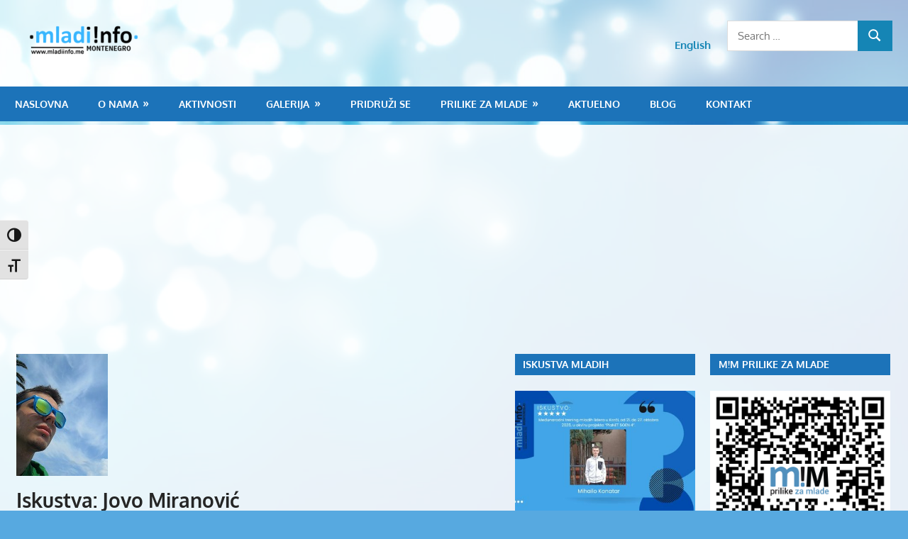

--- FILE ---
content_type: text/html; charset=UTF-8
request_url: https://www.mladiinfo.me/from-unemployment-to-employment-u-vrnjackoj-banji/
body_size: 12055
content:
<!DOCTYPE html>
<html lang="en-US" prefix="og: https://ogp.me/ns#">

<head>
<meta charset="UTF-8">
<meta name="viewport" content="width=device-width, initial-scale=1">
<link rel="profile" href="http://gmpg.org/xfn/11">
<link rel="pingback" href="https://www.mladiinfo.me/xmlrpc.php">


<!-- Search Engine Optimization by Rank Math - https://rankmath.com/ -->
<title>Iskustva: Jovo Miranović - Mladiinfo Montenegro</title>
<meta name="description" content="Jovo Miranović proveo je 10 dana na projektu pod nazivom “From unemployment to employment” u Vrnjačkoj Banji, Srbija."/>
<meta name="robots" content="follow, index, max-snippet:-1, max-video-preview:-1, max-image-preview:large"/>
<link rel="canonical" href="https://www.mladiinfo.me/from-unemployment-to-employment-u-vrnjackoj-banji/" />
<meta property="og:locale" content="en_US" />
<meta property="og:type" content="article" />
<meta property="og:title" content="Iskustva: Jovo Miranović - Mladiinfo Montenegro" />
<meta property="og:description" content="Jovo Miranović proveo je 10 dana na projektu pod nazivom “From unemployment to employment” u Vrnjačkoj Banji, Srbija." />
<meta property="og:url" content="https://www.mladiinfo.me/from-unemployment-to-employment-u-vrnjackoj-banji/" />
<meta property="og:site_name" content="Mladiinfo Montenegro" />
<meta property="article:section" content="Iskustva" />
<meta property="og:updated_time" content="2017-08-04T00:06:54+01:00" />
<meta property="article:published_time" content="2014-03-10T21:14:44+01:00" />
<meta property="article:modified_time" content="2017-08-04T00:06:54+01:00" />
<meta name="twitter:card" content="summary_large_image" />
<meta name="twitter:title" content="Iskustva: Jovo Miranović - Mladiinfo Montenegro" />
<meta name="twitter:description" content="Jovo Miranović proveo je 10 dana na projektu pod nazivom “From unemployment to employment” u Vrnjačkoj Banji, Srbija." />
<meta name="twitter:label1" content="Written by" />
<meta name="twitter:data1" content="Milica" />
<meta name="twitter:label2" content="Time to read" />
<meta name="twitter:data2" content="Less than a minute" />
<!-- /Rank Math WordPress SEO plugin -->

<link rel='dns-prefetch' href='//www.googletagmanager.com' />
<link rel='dns-prefetch' href='//pagead2.googlesyndication.com' />
<link rel="alternate" type="application/rss+xml" title="Mladiinfo Montenegro &raquo; Feed" href="https://www.mladiinfo.me/feed/" />
<link rel="alternate" type="application/rss+xml" title="Mladiinfo Montenegro &raquo; Comments Feed" href="https://www.mladiinfo.me/comments/feed/" />
<link rel="alternate" title="oEmbed (JSON)" type="application/json+oembed" href="https://www.mladiinfo.me/wp-json/oembed/1.0/embed?url=https%3A%2F%2Fwww.mladiinfo.me%2Ffrom-unemployment-to-employment-u-vrnjackoj-banji%2F" />
<link rel="alternate" title="oEmbed (XML)" type="text/xml+oembed" href="https://www.mladiinfo.me/wp-json/oembed/1.0/embed?url=https%3A%2F%2Fwww.mladiinfo.me%2Ffrom-unemployment-to-employment-u-vrnjackoj-banji%2F&#038;format=xml" />
<style id='wp-img-auto-sizes-contain-inline-css' type='text/css'>
img:is([sizes=auto i],[sizes^="auto," i]){contain-intrinsic-size:3000px 1500px}
/*# sourceURL=wp-img-auto-sizes-contain-inline-css */
</style>
<link rel='stylesheet' id='gambit-theme-fonts-css' href='https://www.mladiinfo.me/wp-content/fonts/89e43a0272c7e567bc3fed18bb052629.css?ver=20201110' type='text/css' media='all' />
<style id='wp-block-library-inline-css' type='text/css'>
:root{--wp-block-synced-color:#7a00df;--wp-block-synced-color--rgb:122,0,223;--wp-bound-block-color:var(--wp-block-synced-color);--wp-editor-canvas-background:#ddd;--wp-admin-theme-color:#007cba;--wp-admin-theme-color--rgb:0,124,186;--wp-admin-theme-color-darker-10:#006ba1;--wp-admin-theme-color-darker-10--rgb:0,107,160.5;--wp-admin-theme-color-darker-20:#005a87;--wp-admin-theme-color-darker-20--rgb:0,90,135;--wp-admin-border-width-focus:2px}@media (min-resolution:192dpi){:root{--wp-admin-border-width-focus:1.5px}}.wp-element-button{cursor:pointer}:root .has-very-light-gray-background-color{background-color:#eee}:root .has-very-dark-gray-background-color{background-color:#313131}:root .has-very-light-gray-color{color:#eee}:root .has-very-dark-gray-color{color:#313131}:root .has-vivid-green-cyan-to-vivid-cyan-blue-gradient-background{background:linear-gradient(135deg,#00d084,#0693e3)}:root .has-purple-crush-gradient-background{background:linear-gradient(135deg,#34e2e4,#4721fb 50%,#ab1dfe)}:root .has-hazy-dawn-gradient-background{background:linear-gradient(135deg,#faaca8,#dad0ec)}:root .has-subdued-olive-gradient-background{background:linear-gradient(135deg,#fafae1,#67a671)}:root .has-atomic-cream-gradient-background{background:linear-gradient(135deg,#fdd79a,#004a59)}:root .has-nightshade-gradient-background{background:linear-gradient(135deg,#330968,#31cdcf)}:root .has-midnight-gradient-background{background:linear-gradient(135deg,#020381,#2874fc)}:root{--wp--preset--font-size--normal:16px;--wp--preset--font-size--huge:42px}.has-regular-font-size{font-size:1em}.has-larger-font-size{font-size:2.625em}.has-normal-font-size{font-size:var(--wp--preset--font-size--normal)}.has-huge-font-size{font-size:var(--wp--preset--font-size--huge)}.has-text-align-center{text-align:center}.has-text-align-left{text-align:left}.has-text-align-right{text-align:right}.has-fit-text{white-space:nowrap!important}#end-resizable-editor-section{display:none}.aligncenter{clear:both}.items-justified-left{justify-content:flex-start}.items-justified-center{justify-content:center}.items-justified-right{justify-content:flex-end}.items-justified-space-between{justify-content:space-between}.screen-reader-text{border:0;clip-path:inset(50%);height:1px;margin:-1px;overflow:hidden;padding:0;position:absolute;width:1px;word-wrap:normal!important}.screen-reader-text:focus{background-color:#ddd;clip-path:none;color:#444;display:block;font-size:1em;height:auto;left:5px;line-height:normal;padding:15px 23px 14px;text-decoration:none;top:5px;width:auto;z-index:100000}html :where(.has-border-color){border-style:solid}html :where([style*=border-top-color]){border-top-style:solid}html :where([style*=border-right-color]){border-right-style:solid}html :where([style*=border-bottom-color]){border-bottom-style:solid}html :where([style*=border-left-color]){border-left-style:solid}html :where([style*=border-width]){border-style:solid}html :where([style*=border-top-width]){border-top-style:solid}html :where([style*=border-right-width]){border-right-style:solid}html :where([style*=border-bottom-width]){border-bottom-style:solid}html :where([style*=border-left-width]){border-left-style:solid}html :where(img[class*=wp-image-]){height:auto;max-width:100%}:where(figure){margin:0 0 1em}html :where(.is-position-sticky){--wp-admin--admin-bar--position-offset:var(--wp-admin--admin-bar--height,0px)}@media screen and (max-width:600px){html :where(.is-position-sticky){--wp-admin--admin-bar--position-offset:0px}}

/*# sourceURL=wp-block-library-inline-css */
</style><style id='global-styles-inline-css' type='text/css'>
:root{--wp--preset--aspect-ratio--square: 1;--wp--preset--aspect-ratio--4-3: 4/3;--wp--preset--aspect-ratio--3-4: 3/4;--wp--preset--aspect-ratio--3-2: 3/2;--wp--preset--aspect-ratio--2-3: 2/3;--wp--preset--aspect-ratio--16-9: 16/9;--wp--preset--aspect-ratio--9-16: 9/16;--wp--preset--color--black: #000000;--wp--preset--color--cyan-bluish-gray: #abb8c3;--wp--preset--color--white: #ffffff;--wp--preset--color--pale-pink: #f78da7;--wp--preset--color--vivid-red: #cf2e2e;--wp--preset--color--luminous-vivid-orange: #ff6900;--wp--preset--color--luminous-vivid-amber: #fcb900;--wp--preset--color--light-green-cyan: #7bdcb5;--wp--preset--color--vivid-green-cyan: #00d084;--wp--preset--color--pale-cyan-blue: #8ed1fc;--wp--preset--color--vivid-cyan-blue: #0693e3;--wp--preset--color--vivid-purple: #9b51e0;--wp--preset--color--primary: #1585b5;--wp--preset--color--secondary: #006c9c;--wp--preset--color--tertiary: #005282;--wp--preset--color--accent: #b52315;--wp--preset--color--highlight: #15b545;--wp--preset--color--light-gray: #e5e5e5;--wp--preset--color--gray: #999999;--wp--preset--color--dark-gray: #252525;--wp--preset--gradient--vivid-cyan-blue-to-vivid-purple: linear-gradient(135deg,rgb(6,147,227) 0%,rgb(155,81,224) 100%);--wp--preset--gradient--light-green-cyan-to-vivid-green-cyan: linear-gradient(135deg,rgb(122,220,180) 0%,rgb(0,208,130) 100%);--wp--preset--gradient--luminous-vivid-amber-to-luminous-vivid-orange: linear-gradient(135deg,rgb(252,185,0) 0%,rgb(255,105,0) 100%);--wp--preset--gradient--luminous-vivid-orange-to-vivid-red: linear-gradient(135deg,rgb(255,105,0) 0%,rgb(207,46,46) 100%);--wp--preset--gradient--very-light-gray-to-cyan-bluish-gray: linear-gradient(135deg,rgb(238,238,238) 0%,rgb(169,184,195) 100%);--wp--preset--gradient--cool-to-warm-spectrum: linear-gradient(135deg,rgb(74,234,220) 0%,rgb(151,120,209) 20%,rgb(207,42,186) 40%,rgb(238,44,130) 60%,rgb(251,105,98) 80%,rgb(254,248,76) 100%);--wp--preset--gradient--blush-light-purple: linear-gradient(135deg,rgb(255,206,236) 0%,rgb(152,150,240) 100%);--wp--preset--gradient--blush-bordeaux: linear-gradient(135deg,rgb(254,205,165) 0%,rgb(254,45,45) 50%,rgb(107,0,62) 100%);--wp--preset--gradient--luminous-dusk: linear-gradient(135deg,rgb(255,203,112) 0%,rgb(199,81,192) 50%,rgb(65,88,208) 100%);--wp--preset--gradient--pale-ocean: linear-gradient(135deg,rgb(255,245,203) 0%,rgb(182,227,212) 50%,rgb(51,167,181) 100%);--wp--preset--gradient--electric-grass: linear-gradient(135deg,rgb(202,248,128) 0%,rgb(113,206,126) 100%);--wp--preset--gradient--midnight: linear-gradient(135deg,rgb(2,3,129) 0%,rgb(40,116,252) 100%);--wp--preset--font-size--small: 13px;--wp--preset--font-size--medium: 20px;--wp--preset--font-size--large: 36px;--wp--preset--font-size--x-large: 42px;--wp--preset--spacing--20: 0.44rem;--wp--preset--spacing--30: 0.67rem;--wp--preset--spacing--40: 1rem;--wp--preset--spacing--50: 1.5rem;--wp--preset--spacing--60: 2.25rem;--wp--preset--spacing--70: 3.38rem;--wp--preset--spacing--80: 5.06rem;--wp--preset--shadow--natural: 6px 6px 9px rgba(0, 0, 0, 0.2);--wp--preset--shadow--deep: 12px 12px 50px rgba(0, 0, 0, 0.4);--wp--preset--shadow--sharp: 6px 6px 0px rgba(0, 0, 0, 0.2);--wp--preset--shadow--outlined: 6px 6px 0px -3px rgb(255, 255, 255), 6px 6px rgb(0, 0, 0);--wp--preset--shadow--crisp: 6px 6px 0px rgb(0, 0, 0);}:where(.is-layout-flex){gap: 0.5em;}:where(.is-layout-grid){gap: 0.5em;}body .is-layout-flex{display: flex;}.is-layout-flex{flex-wrap: wrap;align-items: center;}.is-layout-flex > :is(*, div){margin: 0;}body .is-layout-grid{display: grid;}.is-layout-grid > :is(*, div){margin: 0;}:where(.wp-block-columns.is-layout-flex){gap: 2em;}:where(.wp-block-columns.is-layout-grid){gap: 2em;}:where(.wp-block-post-template.is-layout-flex){gap: 1.25em;}:where(.wp-block-post-template.is-layout-grid){gap: 1.25em;}.has-black-color{color: var(--wp--preset--color--black) !important;}.has-cyan-bluish-gray-color{color: var(--wp--preset--color--cyan-bluish-gray) !important;}.has-white-color{color: var(--wp--preset--color--white) !important;}.has-pale-pink-color{color: var(--wp--preset--color--pale-pink) !important;}.has-vivid-red-color{color: var(--wp--preset--color--vivid-red) !important;}.has-luminous-vivid-orange-color{color: var(--wp--preset--color--luminous-vivid-orange) !important;}.has-luminous-vivid-amber-color{color: var(--wp--preset--color--luminous-vivid-amber) !important;}.has-light-green-cyan-color{color: var(--wp--preset--color--light-green-cyan) !important;}.has-vivid-green-cyan-color{color: var(--wp--preset--color--vivid-green-cyan) !important;}.has-pale-cyan-blue-color{color: var(--wp--preset--color--pale-cyan-blue) !important;}.has-vivid-cyan-blue-color{color: var(--wp--preset--color--vivid-cyan-blue) !important;}.has-vivid-purple-color{color: var(--wp--preset--color--vivid-purple) !important;}.has-black-background-color{background-color: var(--wp--preset--color--black) !important;}.has-cyan-bluish-gray-background-color{background-color: var(--wp--preset--color--cyan-bluish-gray) !important;}.has-white-background-color{background-color: var(--wp--preset--color--white) !important;}.has-pale-pink-background-color{background-color: var(--wp--preset--color--pale-pink) !important;}.has-vivid-red-background-color{background-color: var(--wp--preset--color--vivid-red) !important;}.has-luminous-vivid-orange-background-color{background-color: var(--wp--preset--color--luminous-vivid-orange) !important;}.has-luminous-vivid-amber-background-color{background-color: var(--wp--preset--color--luminous-vivid-amber) !important;}.has-light-green-cyan-background-color{background-color: var(--wp--preset--color--light-green-cyan) !important;}.has-vivid-green-cyan-background-color{background-color: var(--wp--preset--color--vivid-green-cyan) !important;}.has-pale-cyan-blue-background-color{background-color: var(--wp--preset--color--pale-cyan-blue) !important;}.has-vivid-cyan-blue-background-color{background-color: var(--wp--preset--color--vivid-cyan-blue) !important;}.has-vivid-purple-background-color{background-color: var(--wp--preset--color--vivid-purple) !important;}.has-black-border-color{border-color: var(--wp--preset--color--black) !important;}.has-cyan-bluish-gray-border-color{border-color: var(--wp--preset--color--cyan-bluish-gray) !important;}.has-white-border-color{border-color: var(--wp--preset--color--white) !important;}.has-pale-pink-border-color{border-color: var(--wp--preset--color--pale-pink) !important;}.has-vivid-red-border-color{border-color: var(--wp--preset--color--vivid-red) !important;}.has-luminous-vivid-orange-border-color{border-color: var(--wp--preset--color--luminous-vivid-orange) !important;}.has-luminous-vivid-amber-border-color{border-color: var(--wp--preset--color--luminous-vivid-amber) !important;}.has-light-green-cyan-border-color{border-color: var(--wp--preset--color--light-green-cyan) !important;}.has-vivid-green-cyan-border-color{border-color: var(--wp--preset--color--vivid-green-cyan) !important;}.has-pale-cyan-blue-border-color{border-color: var(--wp--preset--color--pale-cyan-blue) !important;}.has-vivid-cyan-blue-border-color{border-color: var(--wp--preset--color--vivid-cyan-blue) !important;}.has-vivid-purple-border-color{border-color: var(--wp--preset--color--vivid-purple) !important;}.has-vivid-cyan-blue-to-vivid-purple-gradient-background{background: var(--wp--preset--gradient--vivid-cyan-blue-to-vivid-purple) !important;}.has-light-green-cyan-to-vivid-green-cyan-gradient-background{background: var(--wp--preset--gradient--light-green-cyan-to-vivid-green-cyan) !important;}.has-luminous-vivid-amber-to-luminous-vivid-orange-gradient-background{background: var(--wp--preset--gradient--luminous-vivid-amber-to-luminous-vivid-orange) !important;}.has-luminous-vivid-orange-to-vivid-red-gradient-background{background: var(--wp--preset--gradient--luminous-vivid-orange-to-vivid-red) !important;}.has-very-light-gray-to-cyan-bluish-gray-gradient-background{background: var(--wp--preset--gradient--very-light-gray-to-cyan-bluish-gray) !important;}.has-cool-to-warm-spectrum-gradient-background{background: var(--wp--preset--gradient--cool-to-warm-spectrum) !important;}.has-blush-light-purple-gradient-background{background: var(--wp--preset--gradient--blush-light-purple) !important;}.has-blush-bordeaux-gradient-background{background: var(--wp--preset--gradient--blush-bordeaux) !important;}.has-luminous-dusk-gradient-background{background: var(--wp--preset--gradient--luminous-dusk) !important;}.has-pale-ocean-gradient-background{background: var(--wp--preset--gradient--pale-ocean) !important;}.has-electric-grass-gradient-background{background: var(--wp--preset--gradient--electric-grass) !important;}.has-midnight-gradient-background{background: var(--wp--preset--gradient--midnight) !important;}.has-small-font-size{font-size: var(--wp--preset--font-size--small) !important;}.has-medium-font-size{font-size: var(--wp--preset--font-size--medium) !important;}.has-large-font-size{font-size: var(--wp--preset--font-size--large) !important;}.has-x-large-font-size{font-size: var(--wp--preset--font-size--x-large) !important;}
/*# sourceURL=global-styles-inline-css */
</style>

<style id='classic-theme-styles-inline-css' type='text/css'>
/*! This file is auto-generated */
.wp-block-button__link{color:#fff;background-color:#32373c;border-radius:9999px;box-shadow:none;text-decoration:none;padding:calc(.667em + 2px) calc(1.333em + 2px);font-size:1.125em}.wp-block-file__button{background:#32373c;color:#fff;text-decoration:none}
/*# sourceURL=/wp-includes/css/classic-themes.min.css */
</style>
<link rel='stylesheet' id='ui-font-css' href='https://www.mladiinfo.me/wp-content/plugins/wp-accessibility/toolbar/fonts/css/a11y-toolbar.css?ver=2.3.1' type='text/css' media='all' />
<link rel='stylesheet' id='wpa-toolbar-css' href='https://www.mladiinfo.me/wp-content/plugins/wp-accessibility/toolbar/css/a11y.css?ver=2.3.1' type='text/css' media='all' />
<link rel='stylesheet' id='ui-fontsize.css-css' href='https://www.mladiinfo.me/wp-content/plugins/wp-accessibility/toolbar/css/a11y-fontsize.css?ver=2.3.1' type='text/css' media='all' />
<style id='ui-fontsize.css-inline-css' type='text/css'>
html { --wpa-font-size: clamp( 24px, 1.5rem, 36px ); --wpa-h1-size : clamp( 48px, 3rem, 72px ); --wpa-h2-size : clamp( 40px, 2.5rem, 60px ); --wpa-h3-size : clamp( 32px, 2rem, 48px ); --wpa-h4-size : clamp( 28px, 1.75rem, 42px ); --wpa-sub-list-size: 1.1em; --wpa-sub-sub-list-size: 1em; } 
/*# sourceURL=ui-fontsize.css-inline-css */
</style>
<link rel='stylesheet' id='wpa-style-css' href='https://www.mladiinfo.me/wp-content/plugins/wp-accessibility/css/wpa-style.css?ver=2.3.1' type='text/css' media='all' />
<style id='wpa-style-inline-css' type='text/css'>
:root { --admin-bar-top : 7px; }
/*# sourceURL=wpa-style-inline-css */
</style>
<link rel='stylesheet' id='gambit-style-css' href='https://www.mladiinfo.me/wp-content/themes/gambit/style.css?ver=6.9' type='text/css' media='all' />
<link rel='stylesheet' id='child-style-css' href='https://www.mladiinfo.me/wp-content/themes/mladiinfo-child/style.css?ver=1.0.0' type='text/css' media='all' />
<link rel='stylesheet' id='gambit-stylesheet-css' href='https://www.mladiinfo.me/wp-content/themes/mladiinfo-child/style.css?ver=1.0.0' type='text/css' media='all' />
<style id='gambit-stylesheet-inline-css' type='text/css'>
.site-title, .site-description, .type-post .entry-footer .entry-tags { position: absolute; clip: rect(1px, 1px, 1px, 1px); width: 1px; height: 1px; overflow: hidden; }
/*# sourceURL=gambit-stylesheet-inline-css */
</style>
<link rel='stylesheet' id='gambit-safari-flexbox-fixes-css' href='https://www.mladiinfo.me/wp-content/themes/gambit/assets/css/safari-flexbox-fixes.css?ver=20210115' type='text/css' media='all' />
<script type="text/javascript" src="https://www.mladiinfo.me/wp-content/themes/gambit/assets/js/svgxuse.min.js?ver=1.2.6" id="svgxuse-js"></script>
<script type="text/javascript" src="https://www.mladiinfo.me/wp-includes/js/jquery/jquery.min.js?ver=3.7.1" id="jquery-core-js"></script>
<script type="text/javascript" src="https://www.mladiinfo.me/wp-includes/js/jquery/jquery-migrate.min.js?ver=3.4.1" id="jquery-migrate-js"></script>
<script type="text/javascript" src="https://www.mladiinfo.me/wp-content/themes/gambit/assets/js/jquery.flexslider-min.js?ver=2.6.0" id="jquery-flexslider-js"></script>
<script type="text/javascript" id="gambit-slider-js-extra">
/* <![CDATA[ */
var gambit_slider_params = {"animation":"fade","speed":"7000"};
//# sourceURL=gambit-slider-js-extra
/* ]]> */
</script>
<script type="text/javascript" src="https://www.mladiinfo.me/wp-content/themes/gambit/assets/js/slider.js?ver=20190910" id="gambit-slider-js"></script>

<!-- Google tag (gtag.js) snippet added by Site Kit -->
<!-- Google Analytics snippet added by Site Kit -->
<script type="text/javascript" src="https://www.googletagmanager.com/gtag/js?id=GT-WBZMMNS" id="google_gtagjs-js" async></script>
<script type="text/javascript" id="google_gtagjs-js-after">
/* <![CDATA[ */
window.dataLayer = window.dataLayer || [];function gtag(){dataLayer.push(arguments);}
gtag("set","linker",{"domains":["www.mladiinfo.me"]});
gtag("js", new Date());
gtag("set", "developer_id.dZTNiMT", true);
gtag("config", "GT-WBZMMNS");
 window._googlesitekit = window._googlesitekit || {}; window._googlesitekit.throttledEvents = []; window._googlesitekit.gtagEvent = (name, data) => { var key = JSON.stringify( { name, data } ); if ( !! window._googlesitekit.throttledEvents[ key ] ) { return; } window._googlesitekit.throttledEvents[ key ] = true; setTimeout( () => { delete window._googlesitekit.throttledEvents[ key ]; }, 5 ); gtag( "event", name, { ...data, event_source: "site-kit" } ); }; 
//# sourceURL=google_gtagjs-js-after
/* ]]> */
</script>
<link rel="https://api.w.org/" href="https://www.mladiinfo.me/wp-json/" /><link rel="alternate" title="JSON" type="application/json" href="https://www.mladiinfo.me/wp-json/wp/v2/posts/1605" /><link rel="EditURI" type="application/rsd+xml" title="RSD" href="https://www.mladiinfo.me/xmlrpc.php?rsd" />
<meta name="generator" content="WordPress 6.9" />
<link rel='shortlink' href='https://www.mladiinfo.me/?p=1605' />
<meta name="generator" content="Site Kit by Google 1.171.0" />
<!-- Google AdSense meta tags added by Site Kit -->
<meta name="google-adsense-platform-account" content="ca-host-pub-2644536267352236">
<meta name="google-adsense-platform-domain" content="sitekit.withgoogle.com">
<!-- End Google AdSense meta tags added by Site Kit -->
<style type="text/css" id="custom-background-css">
body.custom-background { background-color: #57a9e0; background-image: url("https://www.mladiinfo.me/wp-content/uploads/2014/08/blue-and-white-stuff-HD1.jpg"); background-position: left top; background-size: cover; background-repeat: no-repeat; background-attachment: fixed; }
</style>
	
<!-- Google AdSense snippet added by Site Kit -->
<script type="text/javascript" async="async" src="https://pagead2.googlesyndication.com/pagead/js/adsbygoogle.js?client=ca-pub-4464965623777245&amp;host=ca-host-pub-2644536267352236" crossorigin="anonymous"></script>

<!-- End Google AdSense snippet added by Site Kit -->
<link rel="icon" href="https://www.mladiinfo.me/wp-content/uploads/2025/12/cropped-Nenaslovljeni-dizajn-4-1-32x32.png" sizes="32x32" />
<link rel="icon" href="https://www.mladiinfo.me/wp-content/uploads/2025/12/cropped-Nenaslovljeni-dizajn-4-1-192x192.png" sizes="192x192" />
<link rel="apple-touch-icon" href="https://www.mladiinfo.me/wp-content/uploads/2025/12/cropped-Nenaslovljeni-dizajn-4-1-180x180.png" />
<meta name="msapplication-TileImage" content="https://www.mladiinfo.me/wp-content/uploads/2025/12/cropped-Nenaslovljeni-dizajn-4-1-270x270.png" />
</head>

<body class="wp-singular post-template-default single single-post postid-1605 single-format-standard custom-background wp-custom-logo wp-embed-responsive wp-theme-gambit wp-child-theme-mladiinfo-child date-hidden author-hidden">

	
	<div id="page" class="hfeed site">

		<a class="skip-link screen-reader-text" href="#content">Skip to content</a>

				
		<header id="masthead" class="site-header clearfix" role="banner">

			<div class="header-main container clearfix">

				<div id="logo" class="site-branding clearfix">

					<a href="https://www.mladiinfo.me/" class="custom-logo-link" rel="home"><img width="189" height="57" src="https://www.mladiinfo.me/wp-content/uploads/2025/12/cropped-Nenaslovljeni-dizajn-4.png" class="custom-logo" alt="logo Mladiinfo" decoding="async" /></a>					
			<p class="site-title"><a href="https://www.mladiinfo.me/" rel="home">Mladiinfo Montenegro</a></p>

								
			<p class="site-description">mladiinfo, mladiinfomne, mladiinfocg, mladi, mladiCG, prilike za mlade, stipendije, obuke, stažiranja, kursevi, treninzi, radionice, volontiranje</p>

			
				</div><!-- .site-branding -->

				<div class="header-widgets clearfix">

					<aside id="search-8" class="header-widget widget_search">
<form role="search" method="get" class="search-form" action="https://www.mladiinfo.me/">
	<label>
		<span class="screen-reader-text">Search for:</span>
		<input type="search" class="search-field"
			placeholder="Search &hellip;"
			value="" name="s"
			title="Search for:" />
	</label>
	<button type="submit" class="search-submit">
		<svg class="icon icon-search" aria-hidden="true" role="img"> <use xlink:href="https://www.mladiinfo.me/wp-content/themes/gambit/assets/icons/genericons-neue.svg#search"></use> </svg>		<span class="screen-reader-text">Search</span>
	</button>
</form>
</aside><aside id="text-28" class="header-widget widget_text">			<div class="textwidget"><p><strong><a href="http://www.english.mladiinfo.me" target="_blank" rel="noopener">English</a></strong></p>
</div>
		</aside>
				</div><!-- .header-widgets -->

			</div><!-- .header-main -->

			

	<div id="main-navigation-wrap" class="primary-navigation-wrap">

		<button class="primary-menu-toggle menu-toggle" aria-controls="primary-menu" aria-expanded="false" >
			<svg class="icon icon-menu" aria-hidden="true" role="img"> <use xlink:href="https://www.mladiinfo.me/wp-content/themes/gambit/assets/icons/genericons-neue.svg#menu"></use> </svg><svg class="icon icon-close" aria-hidden="true" role="img"> <use xlink:href="https://www.mladiinfo.me/wp-content/themes/gambit/assets/icons/genericons-neue.svg#close"></use> </svg>			<span class="menu-toggle-text">Navigation</span>
		</button>

		<div class="primary-navigation">

			<nav id="site-navigation" class="main-navigation" role="navigation"  aria-label="Primary Menu">

				<ul id="primary-menu" class="menu"><li id="menu-item-21836" class="menu-item menu-item-type-custom menu-item-object-custom menu-item-home menu-item-21836"><a href="https://www.mladiinfo.me/">Naslovna</a></li>
<li id="menu-item-21842" class="menu-item menu-item-type-post_type menu-item-object-page menu-item-has-children menu-item-21842"><a href="https://www.mladiinfo.me/o-nama/">O Nama</a>
<ul class="sub-menu">
	<li id="menu-item-21839" class="menu-item menu-item-type-post_type menu-item-object-page menu-item-21839"><a href="https://www.mladiinfo.me/biografija/">Biografija</a></li>
	<li id="menu-item-21838" class="menu-item menu-item-type-post_type menu-item-object-page menu-item-21838"><a href="https://www.mladiinfo.me/arhiva/">Arhiva</a></li>
	<li id="menu-item-21908" class="menu-item menu-item-type-post_type menu-item-object-page menu-item-21908"><a href="https://www.mladiinfo.me/projekti/">Projekti</a></li>
	<li id="menu-item-52942" class="menu-item menu-item-type-taxonomy menu-item-object-category menu-item-52942"><a href="https://www.mladiinfo.me/category/edukativni-materijali/">Edukativni materijali</a></li>
</ul>
</li>
<li id="menu-item-23471" class="menu-item menu-item-type-taxonomy menu-item-object-category menu-item-23471"><a href="https://www.mladiinfo.me/category/aktivnosti/">Aktivnosti</a></li>
<li id="menu-item-21841" class="menu-item menu-item-type-post_type menu-item-object-page menu-item-has-children menu-item-21841"><a href="https://www.mladiinfo.me/galerija/">Galerija</a>
<ul class="sub-menu">
	<li id="menu-item-21840" class="menu-item menu-item-type-post_type menu-item-object-page menu-item-21840"><a href="https://www.mladiinfo.me/foto/">Foto</a></li>
	<li id="menu-item-21848" class="menu-item menu-item-type-taxonomy menu-item-object-category menu-item-21848"><a href="https://www.mladiinfo.me/category/press-clipping/">Press clipping</a></li>
	<li id="menu-item-110385" class="menu-item menu-item-type-taxonomy menu-item-object-category menu-item-110385"><a href="https://www.mladiinfo.me/category/mm-newsletter/">m!M Newsletter</a></li>
</ul>
</li>
<li id="menu-item-21843" class="menu-item menu-item-type-post_type menu-item-object-page menu-item-21843"><a href="https://www.mladiinfo.me/pridruzi-se/">Pridruži se</a></li>
<li id="menu-item-21849" class="menu-item menu-item-type-taxonomy menu-item-object-category menu-item-has-children menu-item-21849"><a href="https://www.mladiinfo.me/category/prilike-za-mlade/">PRILIKE ZA MLADE</a>
<ul class="sub-menu">
	<li id="menu-item-21847" class="menu-item menu-item-type-taxonomy menu-item-object-category menu-item-21847"><a href="https://www.mladiinfo.me/category/obuke/">Obuke</a></li>
	<li id="menu-item-28877" class="menu-item menu-item-type-taxonomy menu-item-object-category menu-item-28877"><a href="https://www.mladiinfo.me/category/stipendije/">Stipendije</a></li>
	<li id="menu-item-28878" class="menu-item menu-item-type-taxonomy menu-item-object-category menu-item-28878"><a href="https://www.mladiinfo.me/category/posao-staziranje/">Posao/Stažiranje</a></li>
	<li id="menu-item-21845" class="menu-item menu-item-type-taxonomy menu-item-object-category menu-item-21845"><a href="https://www.mladiinfo.me/category/dogadaji/">Događaji</a></li>
	<li id="menu-item-21876" class="menu-item menu-item-type-taxonomy menu-item-object-category menu-item-21876"><a href="https://www.mladiinfo.me/category/takmicenja-konkursi/">Takmičenja/Konkursi</a></li>
	<li id="menu-item-21851" class="menu-item menu-item-type-taxonomy menu-item-object-category menu-item-21851"><a href="https://www.mladiinfo.me/category/volontiranje-esc/">Volontiranje/ESC</a></li>
</ul>
</li>
<li id="menu-item-44548" class="menu-item menu-item-type-taxonomy menu-item-object-category menu-item-44548"><a href="https://www.mladiinfo.me/category/aktuelno/">Aktuelno</a></li>
<li id="menu-item-46837" class="menu-item menu-item-type-taxonomy menu-item-object-category menu-item-46837"><a href="https://www.mladiinfo.me/category/blog/">BLOG</a></li>
<li id="menu-item-21853" class="menu-item menu-item-type-post_type menu-item-object-page menu-item-21853"><a href="https://www.mladiinfo.me/kontakt/">Kontakt</a></li>
</ul>			</nav><!-- #site-navigation -->

		</div><!-- .primary-navigation -->

	</div>



		</header><!-- #masthead -->

		
		<div id="content-wrap" class="site-content-wrap clearfix">

			
			
			<div id="content" class="site-content container clearfix">

	<section id="primary" class="content-area">
		<main id="main" class="site-main" role="main">

		
<article id="post-1605" class="post-1605 post type-post status-publish format-standard has-post-thumbnail hentry category-iskustva">

	<img width="129" height="172" src="https://www.mladiinfo.me/wp-content/uploads/2014/11/jovo.jpg" class="attachment-post-thumbnail size-post-thumbnail wp-post-image" alt="" decoding="async" />
	<header class="entry-header">

		<h1 class="entry-title">Iskustva: Jovo Miranović</h1>
		<div class="entry-meta"><span class="meta-date"><svg class="icon icon-standard" aria-hidden="true" role="img"> <use xlink:href="https://www.mladiinfo.me/wp-content/themes/gambit/assets/icons/genericons-neue.svg#standard"></use> </svg><a href="https://www.mladiinfo.me/from-unemployment-to-employment-u-vrnjackoj-banji/" title="21:14" rel="bookmark"><time class="entry-date published updated" datetime="2014-03-10T21:14:44+01:00">10/03/2014</time></a></span><span class="meta-author"> <svg class="icon icon-user" aria-hidden="true" role="img"> <use xlink:href="https://www.mladiinfo.me/wp-content/themes/gambit/assets/icons/genericons-neue.svg#user"></use> </svg><span class="author vcard"><a class="url fn n" href="https://www.mladiinfo.me/author/milica/" title="View all posts by Milica" rel="author">Milica</a></span></span><span class="meta-category"> <svg class="icon icon-category" aria-hidden="true" role="img"> <use xlink:href="https://www.mladiinfo.me/wp-content/themes/gambit/assets/icons/genericons-neue.svg#category"></use> </svg><a href="https://www.mladiinfo.me/category/iskustva/" rel="category tag">Iskustva</a></span></div>
	</header><!-- .entry-header -->

	<div class="entry-content clearfix">

		<p><strong>Jovo Miranović proveo je 10 dana na projektu pod nazivom “From unemployment to employment” u Vrnjačkoj Banji, Srbija.</strong></p>
<p>Cilj projekta bio je da se mladi upoznaju sa poslovnim prilikama u inostranstvu, raznoraznim projektima, poput EVS-a, koji se nude mladima širom Evrope, preduzetništvom, kao i menadžerskim vještinama.<br />
&#8211; Druženje i razmjena mišljenja sa ljudima iz svih krajeva Evrope je jedinstvena prilika da se upoznaju druge kulture ostvare kontakti i steknu prijatelji. Omla<span class="text_exposed_show">dinska razmjena i trening je nešto što bih preporučio svima, jer pored zanimljivih radionica i druženja sa različitim ljudima, ovo je savršena prilika da se nauči nesto više o sebi i da vidimo sebe u drugom svjetlu &#8211; kaže Jovo.</span></p>

		
	</div><!-- .entry-content -->

	<footer class="entry-footer">

				
	<nav class="navigation post-navigation" aria-label="Posts">
		<h2 class="screen-reader-text">Post navigation</h2>
		<div class="nav-links"><div class="nav-previous"><a href="https://www.mladiinfo.me/odrzan-konkurs-za-najljepsu-fotografiju-niksica/" rel="prev"><span class="screen-reader-text">Previous Post:</span>Održan konkurs za najljepšu fotografiju Nikšića</a></div><div class="nav-next"><a href="https://www.mladiinfo.me/htjeli-da-voze-dake-neispravnim-autobusima/" rel="next"><span class="screen-reader-text">Next Post:</span>Htjeli da voze đake neispravnim autobusima</a></div></div>
	</nav>
	</footer><!-- .entry-footer -->

</article>

<div id="comments" class="comments-area">

	
	
	
	
</div><!-- #comments -->

		</main><!-- #main -->
	</section><!-- #primary -->

		<section id="secondary" class="main-sidebar widget-area clearfix" role="complementary">

		<aside id="gambit-magazine-posts-sidebar-14" class="widget gambit-magazine-sidebar-widget clearfix">
		<div class="widget-magazine-posts-sidebar widget-magazine-posts clearfix">

			<div class="widget-header"><h3 class="widget-title"><a class="category-archive-link" href="https://www.mladiinfo.me/category/iskustva/" title="View all posts from category Iskustva">ISKUSTVA MLADIH</a></h3></div>
			<div class="widget-magazine-posts-content">

				
<article id="post-116899" class="large-post clearfix post-116899 post type-post status-publish format-standard has-post-thumbnail hentry category-iskustva category-prilike-za-mlade tag-iskustvo tag-mladicg tag-mladiinfo tag-mladiinfo-montenegro tag-mladiinfomne tag-mladiinfomontenegro tag-obuke tag-volontiranje">

	
			<a href="https://www.mladiinfo.me/iskustvo-mihailo-konatar/" rel="bookmark">
				<img width="420" height="280" src="https://www.mladiinfo.me/wp-content/uploads/2025/12/Iskustvo-Hana-Durovic-1-420x280.jpg" class="attachment-gambit-thumbnail-large size-gambit-thumbnail-large wp-post-image" alt="Iskustvo Mihajilo Konatar" decoding="async" loading="lazy" srcset="https://www.mladiinfo.me/wp-content/uploads/2025/12/Iskustvo-Hana-Durovic-1-420x280.jpg 420w, https://www.mladiinfo.me/wp-content/uploads/2025/12/Iskustvo-Hana-Durovic-1-300x200.jpg 300w" sizes="auto, (max-width: 420px) 100vw, 420px" />			</a>

			
	<header class="entry-header">

		<h2 class="entry-title"><a href="https://www.mladiinfo.me/iskustvo-mihailo-konatar/" rel="bookmark">Iskustvo: Mihailo Konatar</a></h2>
		<div class="entry-meta"><span class="meta-date"><svg class="icon icon-standard" aria-hidden="true" role="img"> <use xlink:href="https://www.mladiinfo.me/wp-content/themes/gambit/assets/icons/genericons-neue.svg#standard"></use> </svg><a href="https://www.mladiinfo.me/iskustvo-mihailo-konatar/" title="11:34" rel="bookmark"><time class="entry-date published updated" datetime="2025-12-13T11:34:07+01:00">13/12/2025</time></a></span></div>
	</header><!-- .entry-header -->

	
		<div class="entry-content">

			<p>SummaryNa ovom treningu sam mnogo naučio i upoznao puno dobrih ljudi. Obišli smo neka od</p>
			
		<a href="https://www.mladiinfo.me/iskustvo-mihailo-konatar/" class="more-link">Read more</a>

		
		</div><!-- .entry-content -->

	
</article>

<article id="post-113793" class="large-post clearfix post-113793 post type-post status-publish format-standard has-post-thumbnail hentry category-iskustva tag-iskustvo tag-iskustvo-hana-durovic">

	
			<a href="https://www.mladiinfo.me/iskustvo-hana-durovic/" rel="bookmark">
				<img width="420" height="280" src="https://www.mladiinfo.me/wp-content/uploads/2025/12/Iskustvo-Hana-Durovic-420x280.jpg" class="attachment-gambit-thumbnail-large size-gambit-thumbnail-large wp-post-image" alt="iskustvo hana durovic" decoding="async" loading="lazy" srcset="https://www.mladiinfo.me/wp-content/uploads/2025/12/Iskustvo-Hana-Durovic-420x280.jpg 420w, https://www.mladiinfo.me/wp-content/uploads/2025/12/Iskustvo-Hana-Durovic-300x200.jpg 300w" sizes="auto, (max-width: 420px) 100vw, 420px" />			</a>

			
	<header class="entry-header">

		<h2 class="entry-title"><a href="https://www.mladiinfo.me/iskustvo-hana-durovic/" rel="bookmark">Iskustvo: Hana Durović</a></h2>
		<div class="entry-meta"><span class="meta-date"><svg class="icon icon-standard" aria-hidden="true" role="img"> <use xlink:href="https://www.mladiinfo.me/wp-content/themes/gambit/assets/icons/genericons-neue.svg#standard"></use> </svg><a href="https://www.mladiinfo.me/iskustvo-hana-durovic/" title="16:05" rel="bookmark"><time class="entry-date published updated" datetime="2025-12-02T16:05:00+01:00">02/12/2025</time></a></span></div>
	</header><!-- .entry-header -->

	
		<div class="entry-content">

			<p>Moje iskustvo u Albaniji je bilo prelijepo. Od početka treninga 22. oktobra pa do završetka</p>
			
		<a href="https://www.mladiinfo.me/iskustvo-hana-durovic/" class="more-link">Read more</a>

		
		</div><!-- .entry-content -->

	
</article>

<article id="post-113102" class="large-post clearfix post-113102 post type-post status-publish format-standard has-post-thumbnail hentry category-iskustva">

	
			<a href="https://www.mladiinfo.me/iskustvo-elena-jurisevic/" rel="bookmark">
				<img width="420" height="280" src="https://www.mladiinfo.me/wp-content/uploads/2025/10/Iskustvo-Azra-Mehonjic-1-420x280.png" class="attachment-gambit-thumbnail-large size-gambit-thumbnail-large wp-post-image" alt="" decoding="async" loading="lazy" srcset="https://www.mladiinfo.me/wp-content/uploads/2025/10/Iskustvo-Azra-Mehonjic-1-420x280.png 420w, https://www.mladiinfo.me/wp-content/uploads/2025/10/Iskustvo-Azra-Mehonjic-1-300x200.png 300w" sizes="auto, (max-width: 420px) 100vw, 420px" />			</a>

			
	<header class="entry-header">

		<h2 class="entry-title"><a href="https://www.mladiinfo.me/iskustvo-elena-jurisevic/" rel="bookmark">Iskustvo: Elena Jurišević</a></h2>
		<div class="entry-meta"><span class="meta-date"><svg class="icon icon-standard" aria-hidden="true" role="img"> <use xlink:href="https://www.mladiinfo.me/wp-content/themes/gambit/assets/icons/genericons-neue.svg#standard"></use> </svg><a href="https://www.mladiinfo.me/iskustvo-elena-jurisevic/" title="10:00" rel="bookmark"><time class="entry-date published updated" datetime="2025-10-29T10:00:43+01:00">29/10/2025</time></a></span></div>
	</header><!-- .entry-header -->

	
		<div class="entry-content">

			<p>Učestvovala sam na omladinskom kampu „The Reconciliation Ground“ u Berovu, Sjeverna Makedonija, u septembru 2025.</p>
			
		<a href="https://www.mladiinfo.me/iskustvo-elena-jurisevic/" class="more-link">Read more</a>

		
		</div><!-- .entry-content -->

	
</article>

<article id="post-113063" class="large-post clearfix post-113063 post type-post status-publish format-standard has-post-thumbnail hentry category-iskustva tag-iskustvo-lea-rovcanin tag-italija tag-mind-over-screens tag-mladiinfomne tag-riminija tag-trening-za-trenere">

	
			<a href="https://www.mladiinfo.me/iskustvo-lea-rovcanin/" rel="bookmark">
				<img width="420" height="280" src="https://www.mladiinfo.me/wp-content/uploads/2025/10/IMG-8aefa7c70eb93833893ca01e8dcb3da2-V-420x280.png" class="attachment-gambit-thumbnail-large size-gambit-thumbnail-large wp-post-image" alt="" decoding="async" loading="lazy" srcset="https://www.mladiinfo.me/wp-content/uploads/2025/10/IMG-8aefa7c70eb93833893ca01e8dcb3da2-V-420x280.png 420w, https://www.mladiinfo.me/wp-content/uploads/2025/10/IMG-8aefa7c70eb93833893ca01e8dcb3da2-V-300x200.png 300w" sizes="auto, (max-width: 420px) 100vw, 420px" />			</a>

			
	<header class="entry-header">

		<h2 class="entry-title"><a href="https://www.mladiinfo.me/iskustvo-lea-rovcanin/" rel="bookmark">Iskustvo: Lea Rovčanin</a></h2>
		<div class="entry-meta"><span class="meta-date"><svg class="icon icon-standard" aria-hidden="true" role="img"> <use xlink:href="https://www.mladiinfo.me/wp-content/themes/gambit/assets/icons/genericons-neue.svg#standard"></use> </svg><a href="https://www.mladiinfo.me/iskustvo-lea-rovcanin/" title="12:00" rel="bookmark"><time class="entry-date published updated" datetime="2025-10-27T12:00:58+01:00">27/10/2025</time></a></span></div>
	</header><!-- .entry-header -->

	
		<div class="entry-content">

			<p>Kao dio tima Mladiinfo Montenegro, učestvovala sam na treningu za trenere, u okviru projekta „Mind</p>
			
		<a href="https://www.mladiinfo.me/iskustvo-lea-rovcanin/" class="more-link">Read more</a>

		
		</div><!-- .entry-content -->

	
</article>

<article id="post-112920" class="large-post clearfix post-112920 post type-post status-publish format-standard has-post-thumbnail hentry category-iskustva tag-berovo tag-iskustvo-zaklina-brajkovic tag-mladicg tag-omladinski-kamp-u-sjevernoj-makedoniji tag-the-reconciliation-ground">

	
			<a href="https://www.mladiinfo.me/iskustvo-zaklina-brajkovic-2/" rel="bookmark">
				<img width="420" height="280" src="https://www.mladiinfo.me/wp-content/uploads/2025/10/IMG-1153ef1e4b1cbd59f1d5bbdf12f0435c-V-420x280.png" class="attachment-gambit-thumbnail-large size-gambit-thumbnail-large wp-post-image" alt="iskustvo na omladinskom kampu u Berovu, Sjeverna Makedonija" decoding="async" loading="lazy" srcset="https://www.mladiinfo.me/wp-content/uploads/2025/10/IMG-1153ef1e4b1cbd59f1d5bbdf12f0435c-V-420x280.png 420w, https://www.mladiinfo.me/wp-content/uploads/2025/10/IMG-1153ef1e4b1cbd59f1d5bbdf12f0435c-V-300x200.png 300w" sizes="auto, (max-width: 420px) 100vw, 420px" />			</a>

			
	<header class="entry-header">

		<h2 class="entry-title"><a href="https://www.mladiinfo.me/iskustvo-zaklina-brajkovic-2/" rel="bookmark">Iskustvo: Žaklina Brajković</a></h2>
		<div class="entry-meta"><span class="meta-date"><svg class="icon icon-standard" aria-hidden="true" role="img"> <use xlink:href="https://www.mladiinfo.me/wp-content/themes/gambit/assets/icons/genericons-neue.svg#standard"></use> </svg><a href="https://www.mladiinfo.me/iskustvo-zaklina-brajkovic-2/" title="19:00" rel="bookmark"><time class="entry-date published updated" datetime="2025-10-20T19:00:49+01:00">20/10/2025</time></a></span></div>
	</header><!-- .entry-header -->

	
		<div class="entry-content">

			<p>Učestvovala sam u kampu mladih „The Reconciliation Ground“ u periodu od 22-27. Septembra 2025. Godine</p>
			
		<a href="https://www.mladiinfo.me/iskustvo-zaklina-brajkovic-2/" class="more-link">Read more</a>

		
		</div><!-- .entry-content -->

	
</article>

<article id="post-112501" class="large-post clearfix post-112501 post type-post status-publish format-standard has-post-thumbnail hentry category-iskustva tag-berovo tag-interkulturalna-omladinska-razmjena tag-iskustvo-damjan-gacevic tag-mladicg tag-mladiinfomne tag-omladinska-razmjena">

	
			<a href="https://www.mladiinfo.me/iskustvo-damjan-gacevic/" rel="bookmark">
				<img width="420" height="280" src="https://www.mladiinfo.me/wp-content/uploads/2025/10/IMG-51de33ecf2d2e81fa5d77bf17b32843b-V-420x280.jpg" class="attachment-gambit-thumbnail-large size-gambit-thumbnail-large wp-post-image" alt="Iskustvo: Damjan Gačević" decoding="async" loading="lazy" srcset="https://www.mladiinfo.me/wp-content/uploads/2025/10/IMG-51de33ecf2d2e81fa5d77bf17b32843b-V-420x280.jpg 420w, https://www.mladiinfo.me/wp-content/uploads/2025/10/IMG-51de33ecf2d2e81fa5d77bf17b32843b-V-300x200.jpg 300w" sizes="auto, (max-width: 420px) 100vw, 420px" />			</a>

			
	<header class="entry-header">

		<h2 class="entry-title"><a href="https://www.mladiinfo.me/iskustvo-damjan-gacevic/" rel="bookmark">Iskustvo: Damjan Gačević</a></h2>
		<div class="entry-meta"><span class="meta-date"><svg class="icon icon-standard" aria-hidden="true" role="img"> <use xlink:href="https://www.mladiinfo.me/wp-content/themes/gambit/assets/icons/genericons-neue.svg#standard"></use> </svg><a href="https://www.mladiinfo.me/iskustvo-damjan-gacevic/" title="17:00" rel="bookmark"><time class="entry-date published updated" datetime="2025-10-04T17:00:03+01:00">04/10/2025</time></a></span></div>
	</header><!-- .entry-header -->

	
		<div class="entry-content">

			<p>Imao sam priliku učestvovati na kampu mladih u Berovu pod nazivom „The Reconciliation Ground“. Tematika</p>
			
		<a href="https://www.mladiinfo.me/iskustvo-damjan-gacevic/" class="more-link">Read more</a>

		
		</div><!-- .entry-content -->

	
</article>

			</div>

		</div>

		</aside><aside id="text-24" class="widget widget_text clearfix"><div class="widget-header"><h3 class="widget-title">Politika privatnosti</h3></div>			<div class="textwidget"><p><a href="https://www.mladiinfo.me/wp-content/uploads/2018/11/Politika-privatnosti.doc">Politika privatnosti</a></p>
</div>
		</aside><aside id="media_image-4" class="widget widget_media_image clearfix"><div class="widget-header"><h3 class="widget-title">Network of young media makers</h3></div><img width="300" height="71" src="https://www.mladiinfo.me/wp-content/uploads/2017/09/FinalLogoOpenSansJPG-3-300x71.jpg" class="image wp-image-29863  attachment-medium size-medium" alt="" style="max-width: 100%; height: auto;" decoding="async" loading="lazy" srcset="https://www.mladiinfo.me/wp-content/uploads/2017/09/FinalLogoOpenSansJPG-3-300x71.jpg 300w, https://www.mladiinfo.me/wp-content/uploads/2017/09/FinalLogoOpenSansJPG-3-768x181.jpg 768w, https://www.mladiinfo.me/wp-content/uploads/2017/09/FinalLogoOpenSansJPG-3-1024x242.jpg 1024w" sizes="auto, (max-width: 300px) 100vw, 300px" /></aside>
	</section><!-- #secondary -->
	<section id="secondary" class="small-sidebar widget-area clearfix" role="complementary">

		<aside id="media_image-23" class="widget widget_media_image clearfix"><div class="widget-header"><h3 class="widget-title">m!M Prilike za mlade</h3></div><figure style="width: 300px" class="wp-caption alignnone"><a href="https://invite.viber.com/?g2=AQBrqytcuv0C71NNuk13neCnVgbd9VkWomoeljaYnrufKhgCwLCy8fkf880c5Bmx"><img width="300" height="300" src="https://www.mladiinfo.me/wp-content/uploads/2024/10/IMG-a72fa152872cca24a2c94d025e4db7ad-V-300x300.png" class="image wp-image-107085  attachment-medium size-medium" alt="QR kod za m!M prilike za mlade" style="max-width: 100%; height: auto;" decoding="async" loading="lazy" srcset="https://www.mladiinfo.me/wp-content/uploads/2024/10/IMG-a72fa152872cca24a2c94d025e4db7ad-V-300x300.png 300w, https://www.mladiinfo.me/wp-content/uploads/2024/10/IMG-a72fa152872cca24a2c94d025e4db7ad-V-1024x1024.png 1024w, https://www.mladiinfo.me/wp-content/uploads/2024/10/IMG-a72fa152872cca24a2c94d025e4db7ad-V-150x150.png 150w, https://www.mladiinfo.me/wp-content/uploads/2024/10/IMG-a72fa152872cca24a2c94d025e4db7ad-V-768x768.png 768w, https://www.mladiinfo.me/wp-content/uploads/2024/10/IMG-a72fa152872cca24a2c94d025e4db7ad-V-1536x1536.png 1536w, https://www.mladiinfo.me/wp-content/uploads/2024/10/IMG-a72fa152872cca24a2c94d025e4db7ad-V-2048x2048.png 2048w" sizes="auto, (max-width: 300px) 100vw, 300px" /></a><figcaption class="wp-caption-text">Prilike za mlade</figcaption></figure></aside><aside id="gambit-magazine-posts-sidebar-16" class="widget gambit-magazine-sidebar-widget clearfix">
		<div class="widget-magazine-posts-sidebar widget-magazine-posts clearfix">

			<div class="widget-header"><h3 class="widget-title"><a class="category-archive-link" href="https://www.mladiinfo.me/category/mm-newsletter/" title="View all posts from category m!M Newsletter">m!M NEWSLETTER</a></h3></div>
			<div class="widget-magazine-posts-content">

				
<article id="post-111279" class="large-post clearfix post-111279 post type-post status-publish format-standard has-post-thumbnail hentry category-mm-newsletter tag-newsletter">

	
			<a href="https://www.mladiinfo.me/newsletter-05-08-2025/" rel="bookmark">
				<img width="420" height="280" src="https://www.mladiinfo.me/wp-content/uploads/2025/08/NEWSLETTER-MLADIINFO-–-avgust-420x280.jpg" class="attachment-gambit-thumbnail-large size-gambit-thumbnail-large wp-post-image" alt="mladiinfo newsletter" decoding="async" loading="lazy" srcset="https://www.mladiinfo.me/wp-content/uploads/2025/08/NEWSLETTER-MLADIINFO-–-avgust-420x280.jpg 420w, https://www.mladiinfo.me/wp-content/uploads/2025/08/NEWSLETTER-MLADIINFO-–-avgust-300x200.jpg 300w" sizes="auto, (max-width: 420px) 100vw, 420px" />			</a>

			
	<header class="entry-header">

		<h2 class="entry-title"><a href="https://www.mladiinfo.me/newsletter-05-08-2025/" rel="bookmark">Newsletter – 05.08.2025.</a></h2>
		<div class="entry-meta"><span class="meta-date"><svg class="icon icon-standard" aria-hidden="true" role="img"> <use xlink:href="https://www.mladiinfo.me/wp-content/themes/gambit/assets/icons/genericons-neue.svg#standard"></use> </svg><a href="https://www.mladiinfo.me/newsletter-05-08-2025/" title="17:07" rel="bookmark"><time class="entry-date published updated" datetime="2025-08-05T17:07:31+01:00">05/08/2025</time></a></span></div>
	</header><!-- .entry-header -->

	
</article>

<article id="post-110948" class="large-post clearfix post-110948 post type-post status-publish format-standard has-post-thumbnail hentry category-mm-newsletter">

	
			<a href="https://www.mladiinfo.me/newsletter-05-07-2025/" rel="bookmark">
				<img width="420" height="280" src="https://www.mladiinfo.me/wp-content/uploads/2025/07/NEWSLETTER-MLADIINFO-–-jul--420x280.jpg" class="attachment-gambit-thumbnail-large size-gambit-thumbnail-large wp-post-image" alt="" decoding="async" loading="lazy" srcset="https://www.mladiinfo.me/wp-content/uploads/2025/07/NEWSLETTER-MLADIINFO-–-jul--420x280.jpg 420w, https://www.mladiinfo.me/wp-content/uploads/2025/07/NEWSLETTER-MLADIINFO-–-jul--300x200.jpg 300w" sizes="auto, (max-width: 420px) 100vw, 420px" />			</a>

			
	<header class="entry-header">

		<h2 class="entry-title"><a href="https://www.mladiinfo.me/newsletter-05-07-2025/" rel="bookmark">Newsletter – 05.07.2025.</a></h2>
		<div class="entry-meta"><span class="meta-date"><svg class="icon icon-standard" aria-hidden="true" role="img"> <use xlink:href="https://www.mladiinfo.me/wp-content/themes/gambit/assets/icons/genericons-neue.svg#standard"></use> </svg><a href="https://www.mladiinfo.me/newsletter-05-07-2025/" title="22:47" rel="bookmark"><time class="entry-date published updated" datetime="2025-07-05T22:47:22+01:00">05/07/2025</time></a></span></div>
	</header><!-- .entry-header -->

	
</article>

<article id="post-110446" class="large-post clearfix post-110446 post type-post status-publish format-standard has-post-thumbnail hentry category-mm-newsletter">

	
			<a href="https://www.mladiinfo.me/newsletter-05-06-2025/" rel="bookmark">
				<img width="420" height="280" src="https://www.mladiinfo.me/wp-content/uploads/2025/06/NEWSLETTER-MLADIINFO-–-jun-3-1-420x280.jpg" class="attachment-gambit-thumbnail-large size-gambit-thumbnail-large wp-post-image" alt="" decoding="async" loading="lazy" srcset="https://www.mladiinfo.me/wp-content/uploads/2025/06/NEWSLETTER-MLADIINFO-–-jun-3-1-420x280.jpg 420w, https://www.mladiinfo.me/wp-content/uploads/2025/06/NEWSLETTER-MLADIINFO-–-jun-3-1-300x200.jpg 300w" sizes="auto, (max-width: 420px) 100vw, 420px" />			</a>

			
	<header class="entry-header">

		<h2 class="entry-title"><a href="https://www.mladiinfo.me/newsletter-05-06-2025/" rel="bookmark">Newsletter &#8211; 05.06.2025.</a></h2>
		<div class="entry-meta"><span class="meta-date"><svg class="icon icon-standard" aria-hidden="true" role="img"> <use xlink:href="https://www.mladiinfo.me/wp-content/themes/gambit/assets/icons/genericons-neue.svg#standard"></use> </svg><a href="https://www.mladiinfo.me/newsletter-05-06-2025/" title="10:50" rel="bookmark"><time class="entry-date published updated" datetime="2025-06-10T10:50:43+01:00">10/06/2025</time></a></span></div>
	</header><!-- .entry-header -->

	
</article>

			</div>

		</div>

		</aside><aside id="custom_html-10" class="widget_text widget widget_custom_html clearfix"><div class="widget-header"><h3 class="widget-title">m!M CAST</h3></div><div class="textwidget custom-html-widget"><style>
  .video-container {
    position: relative;
    padding-bottom: 56.25%; /* 16:9 proporcija */
    height: 0;
    overflow: hidden;
    max-width: 100%;
  }

  .video-container iframe {
    position: absolute;
    top: 0;
    left: 0;
    width: 100%;
    height: 100%;
    border: 0;
  }
</style>

<div class="video-container">
  <iframe src="https://www.youtube.com/embed/videoseries?list=PLc9j5Mgip91NtfXo5cXGkBUugGjTxGH6l"
    title="m!M cast YouTube playlist"
    allow="accelerometer; autoplay; clipboard-write; encrypted-media; gyroscope; picture-in-picture"
    allowfullscreen>
  </iframe>
</div></div></aside><aside id="media_image-21" class="widget widget_media_image clearfix"><div class="widget-header"><h3 class="widget-title">Portal Mladi Nikšića</h3></div><a href="http://www.mladiniksica.me"><img width="300" height="150" src="https://www.mladiinfo.me/wp-content/uploads/2021/02/Mladi-Niksica-za-tviter-300x150.png" class="image wp-image-63349  attachment-medium size-medium" alt="Mladi Niksica" style="max-width: 100%; height: auto;" decoding="async" loading="lazy" srcset="https://www.mladiinfo.me/wp-content/uploads/2021/02/Mladi-Niksica-za-tviter-300x150.png 300w, https://www.mladiinfo.me/wp-content/uploads/2021/02/Mladi-Niksica-za-tviter-768x384.png 768w, https://www.mladiinfo.me/wp-content/uploads/2021/02/Mladi-Niksica-za-tviter.png 1024w" sizes="auto, (max-width: 300px) 100vw, 300px" /></a></aside><aside id="media_image-19" class="widget widget_media_image clearfix"><div class="widget-header"><h3 class="widget-title">Portal Mladi Berana</h3></div><a href="http://www.mladiberana.me"><img width="300" height="150" src="https://www.mladiinfo.me/wp-content/uploads/2021/02/Mladi-Berana-za-tviter-300x150.png" class="image wp-image-63350  attachment-medium size-medium" alt="Mladi Berana" style="max-width: 100%; height: auto;" decoding="async" loading="lazy" srcset="https://www.mladiinfo.me/wp-content/uploads/2021/02/Mladi-Berana-za-tviter-300x150.png 300w, https://www.mladiinfo.me/wp-content/uploads/2021/02/Mladi-Berana-za-tviter-768x384.png 768w, https://www.mladiinfo.me/wp-content/uploads/2021/02/Mladi-Berana-za-tviter.png 1024w" sizes="auto, (max-width: 300px) 100vw, 300px" /></a></aside><aside id="media_image-17" class="widget widget_media_image clearfix"><div class="widget-header"><h3 class="widget-title">Fondacija m!M Humanost</h3></div><a href="http://www.humanost.me"><img width="300" height="300" src="https://www.mladiinfo.me/wp-content/uploads/2021/02/mM-Humanost-profilna1-instagram-i-facebook-300x300.png" class="image wp-image-63347  attachment-medium size-medium" alt="Fondacija m!M Humanost" style="max-width: 100%; height: auto;" decoding="async" loading="lazy" srcset="https://www.mladiinfo.me/wp-content/uploads/2021/02/mM-Humanost-profilna1-instagram-i-facebook-300x300.png 300w, https://www.mladiinfo.me/wp-content/uploads/2021/02/mM-Humanost-profilna1-instagram-i-facebook-150x150.png 150w, https://www.mladiinfo.me/wp-content/uploads/2021/02/mM-Humanost-profilna1-instagram-i-facebook-768x766.png 768w, https://www.mladiinfo.me/wp-content/uploads/2021/02/mM-Humanost-profilna1-instagram-i-facebook.png 882w" sizes="auto, (max-width: 300px) 100vw, 300px" /></a></aside>
	</section><!-- #secondary -->


		</div><!-- #content -->

	</div><!-- #content-wrap -->

		[instagram-feed]	<div id="footer" class="site-footer-wrap">

		<footer id="colophon" class="site-footer container clearfix" role="contentinfo">

			<div id="footer-text" class="site-info">
				
	<span class="credit-link">
		WordPress Theme: Gambit by ThemeZee.	</span>

				</div><!-- .site-info -->

			
		</footer><!-- #colophon -->

	</div>

</div><!-- #page -->

<script type="speculationrules">
{"prefetch":[{"source":"document","where":{"and":[{"href_matches":"/*"},{"not":{"href_matches":["/wp-*.php","/wp-admin/*","/wp-content/uploads/*","/wp-content/*","/wp-content/plugins/*","/wp-content/themes/mladiinfo-child/*","/wp-content/themes/gambit/*","/*\\?(.+)"]}},{"not":{"selector_matches":"a[rel~=\"nofollow\"]"}},{"not":{"selector_matches":".no-prefetch, .no-prefetch a"}}]},"eagerness":"conservative"}]}
</script>
<script type="text/javascript" id="wpa-toolbar-js-extra">
/* <![CDATA[ */
var wpatb = {"location":"body","is_rtl":"ltr","is_right":"default","responsive":"a11y-non-responsive","contrast":"Toggle High Contrast","grayscale":"Toggle Grayscale","fontsize":"Toggle Font size","custom_location":"standard-location","enable_grayscale":"false","enable_fontsize":"true","enable_contrast":"true"};
var wpa11y = {"path":"https://www.mladiinfo.me/wp-content/plugins/wp-accessibility/toolbar/css/a11y-contrast.css?version=2.3.1"};
//# sourceURL=wpa-toolbar-js-extra
/* ]]> */
</script>
<script type="text/javascript" src="https://www.mladiinfo.me/wp-content/plugins/wp-accessibility/js/wpa-toolbar.min.js?ver=2.3.1" id="wpa-toolbar-js" defer="defer" data-wp-strategy="defer"></script>
<script type="text/javascript" id="gambit-navigation-js-extra">
/* <![CDATA[ */
var gambitScreenReaderText = {"expand":"Expand child menu","collapse":"Collapse child menu","icon":"\u003Csvg class=\"icon icon-expand\" aria-hidden=\"true\" role=\"img\"\u003E \u003Cuse xlink:href=\"https://www.mladiinfo.me/wp-content/themes/gambit/assets/icons/genericons-neue.svg#expand\"\u003E\u003C/use\u003E \u003C/svg\u003E"};
//# sourceURL=gambit-navigation-js-extra
/* ]]> */
</script>
<script type="text/javascript" src="https://www.mladiinfo.me/wp-content/themes/gambit/assets/js/navigation.min.js?ver=20220224" id="gambit-navigation-js"></script>
<script type="text/javascript" id="wp-accessibility-js-extra">
/* <![CDATA[ */
var wpa = {"skiplinks":{"enabled":false,"output":""},"target":"1","tabindex":"1","underline":{"enabled":false,"target":"a"},"videos":"","dir":"","viewport":"1","lang":"","titles":"1","labels":"1","wpalabels":{"s":"Search","author":"Name","email":"Email","url":"Website","comment":"Comment"},"alt":"","altSelector":".hentry img[alt]:not([alt=\"\"]), .comment-content img[alt]:not([alt=\"\"]), #content img[alt]:not([alt=\"\"]),.entry-content img[alt]:not([alt=\"\"])","current":"","errors":"","tracking":"1","ajaxurl":"https://www.mladiinfo.me/wp-admin/admin-ajax.php","security":"af852f1d85","action":"wpa_stats_action","url":"https://www.mladiinfo.me/from-unemployment-to-employment-u-vrnjackoj-banji/","post_id":"1605","continue":"","pause":"Pause video","play":"Play video","restUrl":"https://www.mladiinfo.me/wp-json/wp/v2/media","ldType":"button","ldHome":"https://www.mladiinfo.me","ldText":"\u003Cspan class=\"dashicons dashicons-media-text\" aria-hidden=\"true\"\u003E\u003C/span\u003E\u003Cspan class=\"screen-reader\"\u003ELong Description\u003C/span\u003E"};
//# sourceURL=wp-accessibility-js-extra
/* ]]> */
</script>
<script type="text/javascript" src="https://www.mladiinfo.me/wp-content/plugins/wp-accessibility/js/wp-accessibility.min.js?ver=2.3.1" id="wp-accessibility-js" defer="defer" data-wp-strategy="defer"></script>

</body>
</html>


--- FILE ---
content_type: text/html; charset=utf-8
request_url: https://www.google.com/recaptcha/api2/aframe
body_size: 266
content:
<!DOCTYPE HTML><html><head><meta http-equiv="content-type" content="text/html; charset=UTF-8"></head><body><script nonce="_Zevc3uBgBQ9DID6XeH7uA">/** Anti-fraud and anti-abuse applications only. See google.com/recaptcha */ try{var clients={'sodar':'https://pagead2.googlesyndication.com/pagead/sodar?'};window.addEventListener("message",function(a){try{if(a.source===window.parent){var b=JSON.parse(a.data);var c=clients[b['id']];if(c){var d=document.createElement('img');d.src=c+b['params']+'&rc='+(localStorage.getItem("rc::a")?sessionStorage.getItem("rc::b"):"");window.document.body.appendChild(d);sessionStorage.setItem("rc::e",parseInt(sessionStorage.getItem("rc::e")||0)+1);localStorage.setItem("rc::h",'1770033453450');}}}catch(b){}});window.parent.postMessage("_grecaptcha_ready", "*");}catch(b){}</script></body></html>